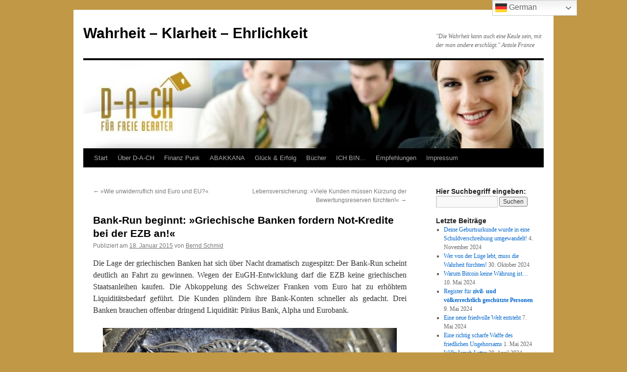

--- FILE ---
content_type: text/html; charset=UTF-8
request_url: https://freie-berater.info/archive/8402
body_size: 14183
content:
<!DOCTYPE html>
<html lang="de">
<head>
<meta charset="UTF-8" />
<title>
Bank-Run beginnt: »Griechische Banken fordern Not-Kredite bei der EZB an!« | Wahrheit &#8211; Klarheit &#8211; Ehrlichkeit	</title>
<link rel="profile" href="https://gmpg.org/xfn/11" />
<link rel="stylesheet" type="text/css" media="all" href="https://freie-berater.info/wp-content/themes/twentyten/style.css?ver=20190507" />
<link rel="pingback" href="https://freie-berater.info/xmlrpc.php">
<meta name='robots' content='max-image-preview:large' />
<link rel='dns-prefetch' href='//js.stripe.com' />
<link rel="alternate" type="application/rss+xml" title="Wahrheit - Klarheit - Ehrlichkeit &raquo; Feed" href="https://freie-berater.info/feed" />
<link rel="alternate" type="application/rss+xml" title="Wahrheit - Klarheit - Ehrlichkeit &raquo; Kommentar-Feed" href="https://freie-berater.info/comments/feed" />
<link rel="alternate" type="application/rss+xml" title="Wahrheit - Klarheit - Ehrlichkeit &raquo; Bank-Run beginnt: »Griechische Banken fordern Not-Kredite bei der EZB an!«-Kommentar-Feed" href="https://freie-berater.info/archive/8402/feed" />
<script type="text/javascript">
window._wpemojiSettings = {"baseUrl":"https:\/\/s.w.org\/images\/core\/emoji\/14.0.0\/72x72\/","ext":".png","svgUrl":"https:\/\/s.w.org\/images\/core\/emoji\/14.0.0\/svg\/","svgExt":".svg","source":{"concatemoji":"https:\/\/freie-berater.info\/wp-includes\/js\/wp-emoji-release.min.js?ver=6.1.9"}};
/*! This file is auto-generated */
!function(e,a,t){var n,r,o,i=a.createElement("canvas"),p=i.getContext&&i.getContext("2d");function s(e,t){var a=String.fromCharCode,e=(p.clearRect(0,0,i.width,i.height),p.fillText(a.apply(this,e),0,0),i.toDataURL());return p.clearRect(0,0,i.width,i.height),p.fillText(a.apply(this,t),0,0),e===i.toDataURL()}function c(e){var t=a.createElement("script");t.src=e,t.defer=t.type="text/javascript",a.getElementsByTagName("head")[0].appendChild(t)}for(o=Array("flag","emoji"),t.supports={everything:!0,everythingExceptFlag:!0},r=0;r<o.length;r++)t.supports[o[r]]=function(e){if(p&&p.fillText)switch(p.textBaseline="top",p.font="600 32px Arial",e){case"flag":return s([127987,65039,8205,9895,65039],[127987,65039,8203,9895,65039])?!1:!s([55356,56826,55356,56819],[55356,56826,8203,55356,56819])&&!s([55356,57332,56128,56423,56128,56418,56128,56421,56128,56430,56128,56423,56128,56447],[55356,57332,8203,56128,56423,8203,56128,56418,8203,56128,56421,8203,56128,56430,8203,56128,56423,8203,56128,56447]);case"emoji":return!s([129777,127995,8205,129778,127999],[129777,127995,8203,129778,127999])}return!1}(o[r]),t.supports.everything=t.supports.everything&&t.supports[o[r]],"flag"!==o[r]&&(t.supports.everythingExceptFlag=t.supports.everythingExceptFlag&&t.supports[o[r]]);t.supports.everythingExceptFlag=t.supports.everythingExceptFlag&&!t.supports.flag,t.DOMReady=!1,t.readyCallback=function(){t.DOMReady=!0},t.supports.everything||(n=function(){t.readyCallback()},a.addEventListener?(a.addEventListener("DOMContentLoaded",n,!1),e.addEventListener("load",n,!1)):(e.attachEvent("onload",n),a.attachEvent("onreadystatechange",function(){"complete"===a.readyState&&t.readyCallback()})),(e=t.source||{}).concatemoji?c(e.concatemoji):e.wpemoji&&e.twemoji&&(c(e.twemoji),c(e.wpemoji)))}(window,document,window._wpemojiSettings);
</script>
<style type="text/css">
img.wp-smiley,
img.emoji {
	display: inline !important;
	border: none !important;
	box-shadow: none !important;
	height: 1em !important;
	width: 1em !important;
	margin: 0 0.07em !important;
	vertical-align: -0.1em !important;
	background: none !important;
	padding: 0 !important;
}
</style>
	<link rel='stylesheet' id='wp-block-library-css' href='https://freie-berater.info/wp-includes/css/dist/block-library/style.min.css?ver=6.1.9' type='text/css' media='all' />
<style id='wp-block-library-theme-inline-css' type='text/css'>
.wp-block-audio figcaption{color:#555;font-size:13px;text-align:center}.is-dark-theme .wp-block-audio figcaption{color:hsla(0,0%,100%,.65)}.wp-block-audio{margin:0 0 1em}.wp-block-code{border:1px solid #ccc;border-radius:4px;font-family:Menlo,Consolas,monaco,monospace;padding:.8em 1em}.wp-block-embed figcaption{color:#555;font-size:13px;text-align:center}.is-dark-theme .wp-block-embed figcaption{color:hsla(0,0%,100%,.65)}.wp-block-embed{margin:0 0 1em}.blocks-gallery-caption{color:#555;font-size:13px;text-align:center}.is-dark-theme .blocks-gallery-caption{color:hsla(0,0%,100%,.65)}.wp-block-image figcaption{color:#555;font-size:13px;text-align:center}.is-dark-theme .wp-block-image figcaption{color:hsla(0,0%,100%,.65)}.wp-block-image{margin:0 0 1em}.wp-block-pullquote{border-top:4px solid;border-bottom:4px solid;margin-bottom:1.75em;color:currentColor}.wp-block-pullquote__citation,.wp-block-pullquote cite,.wp-block-pullquote footer{color:currentColor;text-transform:uppercase;font-size:.8125em;font-style:normal}.wp-block-quote{border-left:.25em solid;margin:0 0 1.75em;padding-left:1em}.wp-block-quote cite,.wp-block-quote footer{color:currentColor;font-size:.8125em;position:relative;font-style:normal}.wp-block-quote.has-text-align-right{border-left:none;border-right:.25em solid;padding-left:0;padding-right:1em}.wp-block-quote.has-text-align-center{border:none;padding-left:0}.wp-block-quote.is-large,.wp-block-quote.is-style-large,.wp-block-quote.is-style-plain{border:none}.wp-block-search .wp-block-search__label{font-weight:700}.wp-block-search__button{border:1px solid #ccc;padding:.375em .625em}:where(.wp-block-group.has-background){padding:1.25em 2.375em}.wp-block-separator.has-css-opacity{opacity:.4}.wp-block-separator{border:none;border-bottom:2px solid;margin-left:auto;margin-right:auto}.wp-block-separator.has-alpha-channel-opacity{opacity:1}.wp-block-separator:not(.is-style-wide):not(.is-style-dots){width:100px}.wp-block-separator.has-background:not(.is-style-dots){border-bottom:none;height:1px}.wp-block-separator.has-background:not(.is-style-wide):not(.is-style-dots){height:2px}.wp-block-table{margin:"0 0 1em 0"}.wp-block-table thead{border-bottom:3px solid}.wp-block-table tfoot{border-top:3px solid}.wp-block-table td,.wp-block-table th{word-break:normal}.wp-block-table figcaption{color:#555;font-size:13px;text-align:center}.is-dark-theme .wp-block-table figcaption{color:hsla(0,0%,100%,.65)}.wp-block-video figcaption{color:#555;font-size:13px;text-align:center}.is-dark-theme .wp-block-video figcaption{color:hsla(0,0%,100%,.65)}.wp-block-video{margin:0 0 1em}.wp-block-template-part.has-background{padding:1.25em 2.375em;margin-top:0;margin-bottom:0}
</style>
<link rel='stylesheet' id='editorskit-frontend-css' href='https://freie-berater.info/wp-content/plugins/block-options/build/style.build.css?ver=new' type='text/css' media='all' />
<link rel='stylesheet' id='classic-theme-styles-css' href='https://freie-berater.info/wp-includes/css/classic-themes.min.css?ver=1' type='text/css' media='all' />
<style id='global-styles-inline-css' type='text/css'>
body{--wp--preset--color--black: #000;--wp--preset--color--cyan-bluish-gray: #abb8c3;--wp--preset--color--white: #fff;--wp--preset--color--pale-pink: #f78da7;--wp--preset--color--vivid-red: #cf2e2e;--wp--preset--color--luminous-vivid-orange: #ff6900;--wp--preset--color--luminous-vivid-amber: #fcb900;--wp--preset--color--light-green-cyan: #7bdcb5;--wp--preset--color--vivid-green-cyan: #00d084;--wp--preset--color--pale-cyan-blue: #8ed1fc;--wp--preset--color--vivid-cyan-blue: #0693e3;--wp--preset--color--vivid-purple: #9b51e0;--wp--preset--color--blue: #0066cc;--wp--preset--color--medium-gray: #666;--wp--preset--color--light-gray: #f1f1f1;--wp--preset--gradient--vivid-cyan-blue-to-vivid-purple: linear-gradient(135deg,rgba(6,147,227,1) 0%,rgb(155,81,224) 100%);--wp--preset--gradient--light-green-cyan-to-vivid-green-cyan: linear-gradient(135deg,rgb(122,220,180) 0%,rgb(0,208,130) 100%);--wp--preset--gradient--luminous-vivid-amber-to-luminous-vivid-orange: linear-gradient(135deg,rgba(252,185,0,1) 0%,rgba(255,105,0,1) 100%);--wp--preset--gradient--luminous-vivid-orange-to-vivid-red: linear-gradient(135deg,rgba(255,105,0,1) 0%,rgb(207,46,46) 100%);--wp--preset--gradient--very-light-gray-to-cyan-bluish-gray: linear-gradient(135deg,rgb(238,238,238) 0%,rgb(169,184,195) 100%);--wp--preset--gradient--cool-to-warm-spectrum: linear-gradient(135deg,rgb(74,234,220) 0%,rgb(151,120,209) 20%,rgb(207,42,186) 40%,rgb(238,44,130) 60%,rgb(251,105,98) 80%,rgb(254,248,76) 100%);--wp--preset--gradient--blush-light-purple: linear-gradient(135deg,rgb(255,206,236) 0%,rgb(152,150,240) 100%);--wp--preset--gradient--blush-bordeaux: linear-gradient(135deg,rgb(254,205,165) 0%,rgb(254,45,45) 50%,rgb(107,0,62) 100%);--wp--preset--gradient--luminous-dusk: linear-gradient(135deg,rgb(255,203,112) 0%,rgb(199,81,192) 50%,rgb(65,88,208) 100%);--wp--preset--gradient--pale-ocean: linear-gradient(135deg,rgb(255,245,203) 0%,rgb(182,227,212) 50%,rgb(51,167,181) 100%);--wp--preset--gradient--electric-grass: linear-gradient(135deg,rgb(202,248,128) 0%,rgb(113,206,126) 100%);--wp--preset--gradient--midnight: linear-gradient(135deg,rgb(2,3,129) 0%,rgb(40,116,252) 100%);--wp--preset--duotone--dark-grayscale: url('#wp-duotone-dark-grayscale');--wp--preset--duotone--grayscale: url('#wp-duotone-grayscale');--wp--preset--duotone--purple-yellow: url('#wp-duotone-purple-yellow');--wp--preset--duotone--blue-red: url('#wp-duotone-blue-red');--wp--preset--duotone--midnight: url('#wp-duotone-midnight');--wp--preset--duotone--magenta-yellow: url('#wp-duotone-magenta-yellow');--wp--preset--duotone--purple-green: url('#wp-duotone-purple-green');--wp--preset--duotone--blue-orange: url('#wp-duotone-blue-orange');--wp--preset--font-size--small: 13px;--wp--preset--font-size--medium: 20px;--wp--preset--font-size--large: 36px;--wp--preset--font-size--x-large: 42px;--wp--preset--spacing--20: 0.44rem;--wp--preset--spacing--30: 0.67rem;--wp--preset--spacing--40: 1rem;--wp--preset--spacing--50: 1.5rem;--wp--preset--spacing--60: 2.25rem;--wp--preset--spacing--70: 3.38rem;--wp--preset--spacing--80: 5.06rem;}:where(.is-layout-flex){gap: 0.5em;}body .is-layout-flow > .alignleft{float: left;margin-inline-start: 0;margin-inline-end: 2em;}body .is-layout-flow > .alignright{float: right;margin-inline-start: 2em;margin-inline-end: 0;}body .is-layout-flow > .aligncenter{margin-left: auto !important;margin-right: auto !important;}body .is-layout-constrained > .alignleft{float: left;margin-inline-start: 0;margin-inline-end: 2em;}body .is-layout-constrained > .alignright{float: right;margin-inline-start: 2em;margin-inline-end: 0;}body .is-layout-constrained > .aligncenter{margin-left: auto !important;margin-right: auto !important;}body .is-layout-constrained > :where(:not(.alignleft):not(.alignright):not(.alignfull)){max-width: var(--wp--style--global--content-size);margin-left: auto !important;margin-right: auto !important;}body .is-layout-constrained > .alignwide{max-width: var(--wp--style--global--wide-size);}body .is-layout-flex{display: flex;}body .is-layout-flex{flex-wrap: wrap;align-items: center;}body .is-layout-flex > *{margin: 0;}:where(.wp-block-columns.is-layout-flex){gap: 2em;}.has-black-color{color: var(--wp--preset--color--black) !important;}.has-cyan-bluish-gray-color{color: var(--wp--preset--color--cyan-bluish-gray) !important;}.has-white-color{color: var(--wp--preset--color--white) !important;}.has-pale-pink-color{color: var(--wp--preset--color--pale-pink) !important;}.has-vivid-red-color{color: var(--wp--preset--color--vivid-red) !important;}.has-luminous-vivid-orange-color{color: var(--wp--preset--color--luminous-vivid-orange) !important;}.has-luminous-vivid-amber-color{color: var(--wp--preset--color--luminous-vivid-amber) !important;}.has-light-green-cyan-color{color: var(--wp--preset--color--light-green-cyan) !important;}.has-vivid-green-cyan-color{color: var(--wp--preset--color--vivid-green-cyan) !important;}.has-pale-cyan-blue-color{color: var(--wp--preset--color--pale-cyan-blue) !important;}.has-vivid-cyan-blue-color{color: var(--wp--preset--color--vivid-cyan-blue) !important;}.has-vivid-purple-color{color: var(--wp--preset--color--vivid-purple) !important;}.has-black-background-color{background-color: var(--wp--preset--color--black) !important;}.has-cyan-bluish-gray-background-color{background-color: var(--wp--preset--color--cyan-bluish-gray) !important;}.has-white-background-color{background-color: var(--wp--preset--color--white) !important;}.has-pale-pink-background-color{background-color: var(--wp--preset--color--pale-pink) !important;}.has-vivid-red-background-color{background-color: var(--wp--preset--color--vivid-red) !important;}.has-luminous-vivid-orange-background-color{background-color: var(--wp--preset--color--luminous-vivid-orange) !important;}.has-luminous-vivid-amber-background-color{background-color: var(--wp--preset--color--luminous-vivid-amber) !important;}.has-light-green-cyan-background-color{background-color: var(--wp--preset--color--light-green-cyan) !important;}.has-vivid-green-cyan-background-color{background-color: var(--wp--preset--color--vivid-green-cyan) !important;}.has-pale-cyan-blue-background-color{background-color: var(--wp--preset--color--pale-cyan-blue) !important;}.has-vivid-cyan-blue-background-color{background-color: var(--wp--preset--color--vivid-cyan-blue) !important;}.has-vivid-purple-background-color{background-color: var(--wp--preset--color--vivid-purple) !important;}.has-black-border-color{border-color: var(--wp--preset--color--black) !important;}.has-cyan-bluish-gray-border-color{border-color: var(--wp--preset--color--cyan-bluish-gray) !important;}.has-white-border-color{border-color: var(--wp--preset--color--white) !important;}.has-pale-pink-border-color{border-color: var(--wp--preset--color--pale-pink) !important;}.has-vivid-red-border-color{border-color: var(--wp--preset--color--vivid-red) !important;}.has-luminous-vivid-orange-border-color{border-color: var(--wp--preset--color--luminous-vivid-orange) !important;}.has-luminous-vivid-amber-border-color{border-color: var(--wp--preset--color--luminous-vivid-amber) !important;}.has-light-green-cyan-border-color{border-color: var(--wp--preset--color--light-green-cyan) !important;}.has-vivid-green-cyan-border-color{border-color: var(--wp--preset--color--vivid-green-cyan) !important;}.has-pale-cyan-blue-border-color{border-color: var(--wp--preset--color--pale-cyan-blue) !important;}.has-vivid-cyan-blue-border-color{border-color: var(--wp--preset--color--vivid-cyan-blue) !important;}.has-vivid-purple-border-color{border-color: var(--wp--preset--color--vivid-purple) !important;}.has-vivid-cyan-blue-to-vivid-purple-gradient-background{background: var(--wp--preset--gradient--vivid-cyan-blue-to-vivid-purple) !important;}.has-light-green-cyan-to-vivid-green-cyan-gradient-background{background: var(--wp--preset--gradient--light-green-cyan-to-vivid-green-cyan) !important;}.has-luminous-vivid-amber-to-luminous-vivid-orange-gradient-background{background: var(--wp--preset--gradient--luminous-vivid-amber-to-luminous-vivid-orange) !important;}.has-luminous-vivid-orange-to-vivid-red-gradient-background{background: var(--wp--preset--gradient--luminous-vivid-orange-to-vivid-red) !important;}.has-very-light-gray-to-cyan-bluish-gray-gradient-background{background: var(--wp--preset--gradient--very-light-gray-to-cyan-bluish-gray) !important;}.has-cool-to-warm-spectrum-gradient-background{background: var(--wp--preset--gradient--cool-to-warm-spectrum) !important;}.has-blush-light-purple-gradient-background{background: var(--wp--preset--gradient--blush-light-purple) !important;}.has-blush-bordeaux-gradient-background{background: var(--wp--preset--gradient--blush-bordeaux) !important;}.has-luminous-dusk-gradient-background{background: var(--wp--preset--gradient--luminous-dusk) !important;}.has-pale-ocean-gradient-background{background: var(--wp--preset--gradient--pale-ocean) !important;}.has-electric-grass-gradient-background{background: var(--wp--preset--gradient--electric-grass) !important;}.has-midnight-gradient-background{background: var(--wp--preset--gradient--midnight) !important;}.has-small-font-size{font-size: var(--wp--preset--font-size--small) !important;}.has-medium-font-size{font-size: var(--wp--preset--font-size--medium) !important;}.has-large-font-size{font-size: var(--wp--preset--font-size--large) !important;}.has-x-large-font-size{font-size: var(--wp--preset--font-size--x-large) !important;}
.wp-block-navigation a:where(:not(.wp-element-button)){color: inherit;}
:where(.wp-block-columns.is-layout-flex){gap: 2em;}
.wp-block-pullquote{font-size: 1.5em;line-height: 1.6;}
</style>
<link rel='stylesheet' id='wpedon-css' href='https://freie-berater.info/wp-content/plugins/easy-paypal-donation/assets/css/wpedon.css?ver=1.5.3' type='text/css' media='all' />
<link rel='stylesheet' id='twentyten-block-style-css' href='https://freie-berater.info/wp-content/themes/twentyten/blocks.css?ver=20181218' type='text/css' media='all' />
<script type='text/javascript' src='https://freie-berater.info/wp-includes/js/jquery/jquery.min.js?ver=3.6.1' id='jquery-core-js'></script>
<script type='text/javascript' src='https://freie-berater.info/wp-includes/js/jquery/jquery-migrate.min.js?ver=3.3.2' id='jquery-migrate-js'></script>
<link rel="https://api.w.org/" href="https://freie-berater.info/wp-json/" /><link rel="alternate" type="application/json" href="https://freie-berater.info/wp-json/wp/v2/posts/8402" /><link rel="EditURI" type="application/rsd+xml" title="RSD" href="https://freie-berater.info/xmlrpc.php?rsd" />
<link rel="wlwmanifest" type="application/wlwmanifest+xml" href="https://freie-berater.info/wp-includes/wlwmanifest.xml" />
<meta name="generator" content="WordPress 6.1.9" />
<link rel="canonical" href="https://freie-berater.info/archive/8402" />
<link rel='shortlink' href='https://freie-berater.info/?p=8402' />
<link rel="alternate" type="application/json+oembed" href="https://freie-berater.info/wp-json/oembed/1.0/embed?url=https%3A%2F%2Ffreie-berater.info%2Farchive%2F8402" />
<link rel="alternate" type="text/xml+oembed" href="https://freie-berater.info/wp-json/oembed/1.0/embed?url=https%3A%2F%2Ffreie-berater.info%2Farchive%2F8402&#038;format=xml" />
<style type="text/css" id="custom-background-css">
body.custom-background { background-color: #c19845; }
</style>
	<link rel="icon" href="https://freie-berater.info/wp-content/uploads/2014/02/cropped-head-32x32.jpg" sizes="32x32" />
<link rel="icon" href="https://freie-berater.info/wp-content/uploads/2014/02/cropped-head-192x192.jpg" sizes="192x192" />
<link rel="apple-touch-icon" href="https://freie-berater.info/wp-content/uploads/2014/02/cropped-head-180x180.jpg" />
<meta name="msapplication-TileImage" content="https://freie-berater.info/wp-content/uploads/2014/02/cropped-head-270x270.jpg" />
</head>

<body class="post-template-default single single-post postid-8402 single-format-standard custom-background metaslider-plugin">
<svg xmlns="http://www.w3.org/2000/svg" viewBox="0 0 0 0" width="0" height="0" focusable="false" role="none" style="visibility: hidden; position: absolute; left: -9999px; overflow: hidden;" ><defs><filter id="wp-duotone-dark-grayscale"><feColorMatrix color-interpolation-filters="sRGB" type="matrix" values=" .299 .587 .114 0 0 .299 .587 .114 0 0 .299 .587 .114 0 0 .299 .587 .114 0 0 " /><feComponentTransfer color-interpolation-filters="sRGB" ><feFuncR type="table" tableValues="0 0.49803921568627" /><feFuncG type="table" tableValues="0 0.49803921568627" /><feFuncB type="table" tableValues="0 0.49803921568627" /><feFuncA type="table" tableValues="1 1" /></feComponentTransfer><feComposite in2="SourceGraphic" operator="in" /></filter></defs></svg><svg xmlns="http://www.w3.org/2000/svg" viewBox="0 0 0 0" width="0" height="0" focusable="false" role="none" style="visibility: hidden; position: absolute; left: -9999px; overflow: hidden;" ><defs><filter id="wp-duotone-grayscale"><feColorMatrix color-interpolation-filters="sRGB" type="matrix" values=" .299 .587 .114 0 0 .299 .587 .114 0 0 .299 .587 .114 0 0 .299 .587 .114 0 0 " /><feComponentTransfer color-interpolation-filters="sRGB" ><feFuncR type="table" tableValues="0 1" /><feFuncG type="table" tableValues="0 1" /><feFuncB type="table" tableValues="0 1" /><feFuncA type="table" tableValues="1 1" /></feComponentTransfer><feComposite in2="SourceGraphic" operator="in" /></filter></defs></svg><svg xmlns="http://www.w3.org/2000/svg" viewBox="0 0 0 0" width="0" height="0" focusable="false" role="none" style="visibility: hidden; position: absolute; left: -9999px; overflow: hidden;" ><defs><filter id="wp-duotone-purple-yellow"><feColorMatrix color-interpolation-filters="sRGB" type="matrix" values=" .299 .587 .114 0 0 .299 .587 .114 0 0 .299 .587 .114 0 0 .299 .587 .114 0 0 " /><feComponentTransfer color-interpolation-filters="sRGB" ><feFuncR type="table" tableValues="0.54901960784314 0.98823529411765" /><feFuncG type="table" tableValues="0 1" /><feFuncB type="table" tableValues="0.71764705882353 0.25490196078431" /><feFuncA type="table" tableValues="1 1" /></feComponentTransfer><feComposite in2="SourceGraphic" operator="in" /></filter></defs></svg><svg xmlns="http://www.w3.org/2000/svg" viewBox="0 0 0 0" width="0" height="0" focusable="false" role="none" style="visibility: hidden; position: absolute; left: -9999px; overflow: hidden;" ><defs><filter id="wp-duotone-blue-red"><feColorMatrix color-interpolation-filters="sRGB" type="matrix" values=" .299 .587 .114 0 0 .299 .587 .114 0 0 .299 .587 .114 0 0 .299 .587 .114 0 0 " /><feComponentTransfer color-interpolation-filters="sRGB" ><feFuncR type="table" tableValues="0 1" /><feFuncG type="table" tableValues="0 0.27843137254902" /><feFuncB type="table" tableValues="0.5921568627451 0.27843137254902" /><feFuncA type="table" tableValues="1 1" /></feComponentTransfer><feComposite in2="SourceGraphic" operator="in" /></filter></defs></svg><svg xmlns="http://www.w3.org/2000/svg" viewBox="0 0 0 0" width="0" height="0" focusable="false" role="none" style="visibility: hidden; position: absolute; left: -9999px; overflow: hidden;" ><defs><filter id="wp-duotone-midnight"><feColorMatrix color-interpolation-filters="sRGB" type="matrix" values=" .299 .587 .114 0 0 .299 .587 .114 0 0 .299 .587 .114 0 0 .299 .587 .114 0 0 " /><feComponentTransfer color-interpolation-filters="sRGB" ><feFuncR type="table" tableValues="0 0" /><feFuncG type="table" tableValues="0 0.64705882352941" /><feFuncB type="table" tableValues="0 1" /><feFuncA type="table" tableValues="1 1" /></feComponentTransfer><feComposite in2="SourceGraphic" operator="in" /></filter></defs></svg><svg xmlns="http://www.w3.org/2000/svg" viewBox="0 0 0 0" width="0" height="0" focusable="false" role="none" style="visibility: hidden; position: absolute; left: -9999px; overflow: hidden;" ><defs><filter id="wp-duotone-magenta-yellow"><feColorMatrix color-interpolation-filters="sRGB" type="matrix" values=" .299 .587 .114 0 0 .299 .587 .114 0 0 .299 .587 .114 0 0 .299 .587 .114 0 0 " /><feComponentTransfer color-interpolation-filters="sRGB" ><feFuncR type="table" tableValues="0.78039215686275 1" /><feFuncG type="table" tableValues="0 0.94901960784314" /><feFuncB type="table" tableValues="0.35294117647059 0.47058823529412" /><feFuncA type="table" tableValues="1 1" /></feComponentTransfer><feComposite in2="SourceGraphic" operator="in" /></filter></defs></svg><svg xmlns="http://www.w3.org/2000/svg" viewBox="0 0 0 0" width="0" height="0" focusable="false" role="none" style="visibility: hidden; position: absolute; left: -9999px; overflow: hidden;" ><defs><filter id="wp-duotone-purple-green"><feColorMatrix color-interpolation-filters="sRGB" type="matrix" values=" .299 .587 .114 0 0 .299 .587 .114 0 0 .299 .587 .114 0 0 .299 .587 .114 0 0 " /><feComponentTransfer color-interpolation-filters="sRGB" ><feFuncR type="table" tableValues="0.65098039215686 0.40392156862745" /><feFuncG type="table" tableValues="0 1" /><feFuncB type="table" tableValues="0.44705882352941 0.4" /><feFuncA type="table" tableValues="1 1" /></feComponentTransfer><feComposite in2="SourceGraphic" operator="in" /></filter></defs></svg><svg xmlns="http://www.w3.org/2000/svg" viewBox="0 0 0 0" width="0" height="0" focusable="false" role="none" style="visibility: hidden; position: absolute; left: -9999px; overflow: hidden;" ><defs><filter id="wp-duotone-blue-orange"><feColorMatrix color-interpolation-filters="sRGB" type="matrix" values=" .299 .587 .114 0 0 .299 .587 .114 0 0 .299 .587 .114 0 0 .299 .587 .114 0 0 " /><feComponentTransfer color-interpolation-filters="sRGB" ><feFuncR type="table" tableValues="0.098039215686275 1" /><feFuncG type="table" tableValues="0 0.66274509803922" /><feFuncB type="table" tableValues="0.84705882352941 0.41960784313725" /><feFuncA type="table" tableValues="1 1" /></feComponentTransfer><feComposite in2="SourceGraphic" operator="in" /></filter></defs></svg><div id="wrapper" class="hfeed">
	<div id="header">
		<div id="masthead">
			<div id="branding" role="banner">
								<div id="site-title">
					<span>
						<a href="https://freie-berater.info/" title="Wahrheit &#8211; Klarheit &#8211; Ehrlichkeit" rel="home">Wahrheit &#8211; Klarheit &#8211; Ehrlichkeit</a>
					</span>
				</div>
				<div id="site-description">&quot;Die Wahrheit kann auch eine Keule sein, mit der man andere erschlägt.&quot; Antole France</div>

									<img src="https://freie-berater.info/wp-content/uploads/2013/01/cropped-toppic1.jpg" width="940" height="180" alt="" />
								</div><!-- #branding -->

			<div id="access" role="navigation">
								<div class="skip-link screen-reader-text"><a href="#content" title="Zum Inhalt springen">Zum Inhalt springen</a></div>
				<div class="menu-header"><ul id="menu-kategorien" class="menu"><li id="menu-item-362" class="menu-item menu-item-type-post_type menu-item-object-page menu-item-home menu-item-362"><a href="https://freie-berater.info/">Start</a></li>
<li id="menu-item-2953" class="menu-item menu-item-type-post_type menu-item-object-page menu-item-2953"><a href="https://freie-berater.info/dach">Über D-A-CH</a></li>
<li id="menu-item-11583" class="menu-item menu-item-type-post_type menu-item-object-page menu-item-11583"><a href="https://freie-berater.info/finanz-punk">Finanz Punk</a></li>
<li id="menu-item-3721" class="menu-item menu-item-type-post_type menu-item-object-page menu-item-has-children menu-item-3721"><a href="https://freie-berater.info/abakkana">ABAKKANA</a>
<ul class="sub-menu">
	<li id="menu-item-12244" class="menu-item menu-item-type-post_type menu-item-object-page menu-item-12244"><a href="https://freie-berater.info/das-abakkana-prinzip">»Das ABAKKANA-Prinzip«</a></li>
	<li id="menu-item-10488" class="menu-item menu-item-type-post_type menu-item-object-page menu-item-10488"><a href="https://freie-berater.info/abakkana-bara">»ABAKKANA – BARA«</a></li>
	<li id="menu-item-3810" class="menu-item menu-item-type-post_type menu-item-object-page menu-item-3810"><a href="https://freie-berater.info/abakkana-buch">»Abakkana – Das Buch«</a></li>
	<li id="menu-item-5950" class="menu-item menu-item-type-post_type menu-item-object-page menu-item-5950"><a href="https://freie-berater.info/abakkana/abakkana-einweihung">»Abakkana – Einweihung«</a></li>
	<li id="menu-item-5959" class="menu-item menu-item-type-post_type menu-item-object-page menu-item-5959"><a href="https://freie-berater.info/abakkana/abakkana-gebote">»Abakkana – Gebote«</a></li>
	<li id="menu-item-6510" class="menu-item menu-item-type-post_type menu-item-object-page menu-item-6510"><a href="https://freie-berater.info/abakkana-glueckskind">»Abakkana – Glückskind«</a></li>
	<li id="menu-item-3825" class="menu-item menu-item-type-post_type menu-item-object-page menu-item-3825"><a href="https://freie-berater.info/abakkana-musik">»Abakkana – Musik«</a></li>
	<li id="menu-item-3774" class="menu-item menu-item-type-post_type menu-item-object-page menu-item-3774"><a href="https://freie-berater.info/abakkana/videos">»Abakkana – Videos«</a></li>
	<li id="menu-item-9499" class="menu-item menu-item-type-post_type menu-item-object-page menu-item-9499"><a href="https://freie-berater.info/abakkana/abakkana-zeme-prani">»Abakkana – Země přání«</a></li>
</ul>
</li>
<li id="menu-item-2964" class="menu-item menu-item-type-post_type menu-item-object-page menu-item-has-children menu-item-2964"><a href="https://freie-berater.info/glueck-erfolg-kompakt">Glück &#038; Erfolg</a>
<ul class="sub-menu">
	<li id="menu-item-8139" class="menu-item menu-item-type-post_type menu-item-object-page menu-item-has-children menu-item-8139"><a href="https://freie-berater.info/10-gluecks-schluessel">»Die 10 Glücks-Schlüssel«</a>
	<ul class="sub-menu">
		<li id="menu-item-8146" class="menu-item menu-item-type-post_type menu-item-object-page menu-item-8146"><a href="https://freie-berater.info/schluessel-1-sei-aktiv">Schlüssel 1: »Sei aktiv!«</a></li>
		<li id="menu-item-8158" class="menu-item menu-item-type-post_type menu-item-object-page menu-item-8158"><a href="https://freie-berater.info/schluessel-2-lebe-bewusst">Schlüssel 2: »Lebe bewusst!«</a></li>
		<li id="menu-item-8168" class="menu-item menu-item-type-post_type menu-item-object-page menu-item-8168"><a href="https://freie-berater.info/schluessel-3-setze-dir-ziele">Schlüssel 3: »Setze Dir Ziele!«</a></li>
		<li id="menu-item-8191" class="menu-item menu-item-type-post_type menu-item-object-page menu-item-8191"><a href="https://freie-berater.info/schluessel-4-halte-durch">Schlüssel 4: »Halte durch!«</a></li>
		<li id="menu-item-8218" class="menu-item menu-item-type-post_type menu-item-object-page menu-item-8218"><a href="https://freie-berater.info/schluessel-5-bilde-dich-weiter">Schlüssel 5: »Bilde Dich weiter!«</a></li>
		<li id="menu-item-8221" class="menu-item menu-item-type-post_type menu-item-object-page menu-item-8221"><a href="https://freie-berater.info/schluessel-6-bleib-hartnaeckig">Schlüssel 6: »Bleib hartnäckig!«</a></li>
		<li id="menu-item-8274" class="menu-item menu-item-type-post_type menu-item-object-page menu-item-8274"><a href="https://freie-berater.info/schluessel-7-schiebe-nichts-auf">Schlüssel 7: »Schiebe nichts auf!«</a></li>
		<li id="menu-item-8278" class="menu-item menu-item-type-post_type menu-item-object-page menu-item-8278"><a href="https://freie-berater.info/schluessel-8-das-harry-prinzip">Schlüssel 8: »Das Harry-Prinzip!«</a></li>
		<li id="menu-item-8281" class="menu-item menu-item-type-post_type menu-item-object-page menu-item-8281"><a href="https://freie-berater.info/schluessel-9-sei-stets-optimistisch">Schlüssel 9: »Sei stets optimistisch!«</a></li>
		<li id="menu-item-8284" class="menu-item menu-item-type-post_type menu-item-object-page menu-item-8284"><a href="https://freie-berater.info/schluessel-10-lachen-ist-gesund">Schlüssel 10: »Lachen ist gesund!«</a></li>
	</ul>
</li>
	<li id="menu-item-8292" class="menu-item menu-item-type-post_type menu-item-object-page menu-item-has-children menu-item-8292"><a href="https://freie-berater.info/die-heiligen-gesetze">»Die Heiligen Gesetze!«</a>
	<ul class="sub-menu">
		<li id="menu-item-8298" class="menu-item menu-item-type-post_type menu-item-object-page menu-item-8298"><a href="https://freie-berater.info/das-heilige-gesetz-der-macht">»Das Heilige Gesetz der Macht!«</a></li>
		<li id="menu-item-8301" class="menu-item menu-item-type-post_type menu-item-object-page menu-item-8301"><a href="https://freie-berater.info/das-heilige-gesetz-des-mitgefuehls">»Das Heilige Gesetz des Mitgefühls!«</a></li>
		<li id="menu-item-8304" class="menu-item menu-item-type-post_type menu-item-object-page menu-item-8304"><a href="https://freie-berater.info/das-heilige-gesetz-der-schoenheit">»Das Heilige Gesetz der Schönheit!«</a></li>
	</ul>
</li>
	<li id="menu-item-14955" class="menu-item menu-item-type-post_type menu-item-object-page menu-item-14955"><a href="https://freie-berater.info/kompakt">Kompakt</a></li>
	<li id="menu-item-9557" class="menu-item menu-item-type-post_type menu-item-object-page menu-item-has-children menu-item-9557"><a href="https://freie-berater.info/reichtum-oder-armut">»Reichtum oder Armut?«</a>
	<ul class="sub-menu">
		<li id="menu-item-9570" class="menu-item menu-item-type-post_type menu-item-object-page menu-item-9570"><a href="https://freie-berater.info/die-maximierung-deines-potentials">»Die Maximierung Deines Potentials«</a></li>
	</ul>
</li>
	<li id="menu-item-9772" class="menu-item menu-item-type-post_type menu-item-object-page menu-item-has-children menu-item-9772"><a href="https://freie-berater.info/die-prinzipien-des-buddhismus">»Die Prinzipien des Buddhismus«</a>
	<ul class="sub-menu">
		<li id="menu-item-9944" class="menu-item menu-item-type-post_type menu-item-object-page menu-item-9944"><a href="https://freie-berater.info/aufmerksamkeit">»Aufmerksamkeit«</a></li>
		<li id="menu-item-9855" class="menu-item menu-item-type-post_type menu-item-object-page menu-item-9855"><a href="https://freie-berater.info/der-achtfache-pfad">»Der achtfache Pfad«</a></li>
		<li id="menu-item-9836" class="menu-item menu-item-type-post_type menu-item-object-page menu-item-9836"><a href="https://freie-berater.info/die-4-edlen-wahrheiten">»Die 4 edlen Wahrheiten«</a></li>
		<li id="menu-item-9833" class="menu-item menu-item-type-post_type menu-item-object-page menu-item-9833"><a href="https://freie-berater.info/dharma">»Dharma«</a></li>
		<li id="menu-item-10016" class="menu-item menu-item-type-post_type menu-item-object-page menu-item-10016"><a href="https://freie-berater.info/einstellung">»Einstellung«</a></li>
		<li id="menu-item-9802" class="menu-item menu-item-type-post_type menu-item-object-page menu-item-9802"><a href="https://freie-berater.info/erwachen-aus-dem-traum-des-lebens">»Erwachen aus dem Traum des Lebens«</a></li>
		<li id="menu-item-9921" class="menu-item menu-item-type-post_type menu-item-object-page menu-item-9921"><a href="https://freie-berater.info/freiheit">»Freiheit«</a></li>
		<li id="menu-item-9930" class="menu-item menu-item-type-post_type menu-item-object-page menu-item-9930"><a href="https://freie-berater.info/liebe">»Liebe«</a></li>
		<li id="menu-item-9830" class="menu-item menu-item-type-post_type menu-item-object-page menu-item-9830"><a href="https://freie-berater.info/nirwana">»Nirwana«</a></li>
		<li id="menu-item-9782" class="menu-item menu-item-type-post_type menu-item-object-page menu-item-9782"><a href="https://freie-berater.info/ursache-und-wirkung">»Ursache und Wirkung«</a></li>
		<li id="menu-item-10652" class="menu-item menu-item-type-post_type menu-item-object-page menu-item-10652"><a href="https://freie-berater.info/wege-zum-inneren-frieden">»Wege zum inneren Frieden«</a></li>
	</ul>
</li>
	<li id="menu-item-358" class="menu-item menu-item-type-post_type menu-item-object-page menu-item-358"><a href="https://freie-berater.info/verantwortung-fur-sein-eigenes-handeln">»Verantwortung«</a></li>
	<li id="menu-item-361" class="menu-item menu-item-type-post_type menu-item-object-page menu-item-361"><a href="https://freie-berater.info/positives-fur-jeden-tag">»Nutze den Tag«</a></li>
	<li id="menu-item-2966" class="menu-item menu-item-type-post_type menu-item-object-page menu-item-2966"><a href="https://freie-berater.info/der-mensch-allein-ist-das-was-zahlt">»Der Mensch allein ist das, was zählt!«</a></li>
	<li id="menu-item-2967" class="menu-item menu-item-type-post_type menu-item-object-page menu-item-2967"><a href="https://freie-berater.info/papier-bleibt-papier">»Papier bleibt Papier«</a></li>
</ul>
</li>
<li id="menu-item-15523" class="menu-item menu-item-type-post_type menu-item-object-page menu-item-has-children menu-item-15523"><a href="https://freie-berater.info/buecher">Bücher</a>
<ul class="sub-menu">
	<li id="menu-item-15528" class="menu-item menu-item-type-post_type menu-item-object-page menu-item-15528"><a href="https://freie-berater.info/hasen-strategie-band1">Hasen-Strategie – Band 1</a></li>
	<li id="menu-item-16040" class="menu-item menu-item-type-post_type menu-item-object-page menu-item-16040"><a href="https://freie-berater.info/buecher-2017">Bücher 2017</a></li>
	<li id="menu-item-7500" class="menu-item menu-item-type-post_type menu-item-object-page menu-item-7500"><a href="https://freie-berater.info/ebooks">e-Books</a></li>
</ul>
</li>
<li id="menu-item-17305" class="menu-item menu-item-type-post_type menu-item-object-page menu-item-has-children menu-item-17305"><a href="https://freie-berater.info/ich-bin">ICH BIN…</a>
<ul class="sub-menu">
	<li id="menu-item-17488" class="menu-item menu-item-type-post_type menu-item-object-page menu-item-17488"><a href="https://freie-berater.info/ich-bin-logo">Ich bin LOGO</a></li>
	<li id="menu-item-17352" class="menu-item menu-item-type-post_type menu-item-object-page menu-item-17352"><a href="https://freie-berater.info/ich-bin-frei-in-meinem-herzen">Ich bin frei im meinem Herzen</a></li>
	<li id="menu-item-17376" class="menu-item menu-item-type-post_type menu-item-object-page menu-item-17376"><a href="https://freie-berater.info/ich-bin-ein-luegner">Ich bin ein Lügner</a></li>
	<li id="menu-item-17392" class="menu-item menu-item-type-post_type menu-item-object-page menu-item-17392"><a href="https://freie-berater.info/ich-bin-verwundert">Ich bin verwundert…</a></li>
	<li id="menu-item-17404" class="menu-item menu-item-type-post_type menu-item-object-page menu-item-17404"><a href="https://freie-berater.info/ich-bin-doppik">Ich bin Doppik</a></li>
	<li id="menu-item-17411" class="menu-item menu-item-type-post_type menu-item-object-page menu-item-17411"><a href="https://freie-berater.info/ich-bin-pre-pay">Ich bin Pre-Pay?</a></li>
	<li id="menu-item-17322" class="menu-item menu-item-type-post_type menu-item-object-page menu-item-17322"><a href="https://freie-berater.info/ich-bin-bafin">Ich bin BaFin</a></li>
</ul>
</li>
<li id="menu-item-18609" class="menu-item menu-item-type-post_type menu-item-object-page menu-item-18609"><a href="https://freie-berater.info/empfehlungen">Empfehlungen</a></li>
<li id="menu-item-2913" class="menu-item menu-item-type-post_type menu-item-object-page menu-item-2913"><a href="https://freie-berater.info/impressum">Impressum</a></li>
</ul></div>			</div><!-- #access -->
		</div><!-- #masthead -->
	</div><!-- #header -->

	<div id="main">

		<div id="container">
			<div id="content" role="main">

			

				<div id="nav-above" class="navigation">
					<div class="nav-previous"><a href="https://freie-berater.info/archive/8239" rel="prev"><span class="meta-nav">&larr;</span> »Wie unwiderruflich sind Euro und EU?«</a></div>
					<div class="nav-next"><a href="https://freie-berater.info/archive/8407" rel="next">Lebensversicherung: »Viele Kunden müssen Kürzung der Bewertungsreserven fürchten!« <span class="meta-nav">&rarr;</span></a></div>
				</div><!-- #nav-above -->

				<div id="post-8402" class="post-8402 post type-post status-publish format-standard hentry category-euro_news category-finanz_news">
					<h1 class="entry-title">Bank-Run beginnt: »Griechische Banken fordern Not-Kredite bei der EZB an!«</h1>

					<div class="entry-meta">
						<span class="meta-prep meta-prep-author">Publiziert am</span> <a href="https://freie-berater.info/archive/8402" title="12:25" rel="bookmark"><span class="entry-date">18. Januar 2015</span></a> <span class="meta-sep">von</span> <span class="author vcard"><a class="url fn n" href="https://freie-berater.info/archive/author/admin" title="Alle Beiträge von Bernd Schmid anzeigen">Bernd Schmid</a></span>					</div><!-- .entry-meta -->

					<div class="entry-content">
						<p style="text-align: justify;">Die Lage der griechischen Banken hat sich über Nacht dramatisch zugespitzt: Der Bank-Run scheint deutlich an Fahrt zu gewinnen. Wegen der EuGH-Entwicklung darf die EZB keine griechischen Staatsanleihen kaufen. Die Abkoppelung des Schweizer Franken vom Euro hat zu erhöhtem Liquiditätsbedarf geführt. Die Kunden plündern ihre Bank-Konten schneller als gedacht. Drei Banken brauchen offenbar dringend Liquidität: Piräus Bank, Alpha und Eurobank.</p>
<p style="text-align: justify;"><a title="Foto-Quelle: Deutsche Wirtschafts Nachrichten" href="http://deutsche-wirtschafts-nachrichten.de/2015/01/15/bank-run-beginnt-griechische-banken-fordern-not-kredite-bei-der-ezb-an/" target="_blank"><img decoding="async" class="aligncenter size-full wp-image-8404" src="http://freie-berater.info/blog/wp-content/uploads/2015/01/Euro-Griechenland-18012015.jpg" alt="Euro-Griechenland-18012015" width="600" height="399" srcset="https://freie-berater.info/wp-content/uploads/2015/01/Euro-Griechenland-18012015.jpg 600w, https://freie-berater.info/wp-content/uploads/2015/01/Euro-Griechenland-18012015-300x200.jpg 300w" sizes="(max-width: 600px) 100vw, 600px" /></a><strong>Drei systemrelevante Banken aus Griechenland haben bei der EZB Notkredite angefordert.</strong> Die Banken hätten entsprechende Anträge zur Emergency Liquidity Assistance (ELA) gestellt. Wie die Zeitung Kathimerini berichtet, hätten die Banken akute Liquiditätsprobleme, weil die Kunden offenbar im großen Stil die Konten leerräumen. Dieser Trend, der bereits im Dezember festgestellt worden war, hat sich im Januar demnach beschleunigt. Zu Jahrebeginn hatte die griechische Regierung noch versucht zu beschwichtigen und gesagt, man habe alle gesetzlichen Voraussetzungen geschaffen, um Banken-Crashs zu verhindern. Doch nun schreibt Kathimerini, dass die Kontenabhebungen im Dezember sehr ungewöhnlich seien, weil in diesem Monat normalerweise mehr Geld auf die Konten fließt als abgezogen wird.</p>
<p style="text-align: justify;"><strong>Einer der Gründe ist die Fälligkeit von T-Bills, die von ausländischen Gläubigern gehalten werden.</strong> Die Gläubiger haben bereits angekündigt, keine Umschuldung vornehmen zu wollen, weshalb griechische Banken dem Staat diese besondere Form von Staatsanleihen abkaufen müssen. Es geht um etwa drei Milliarden Euro.</p>
<p style="text-align: justify;"><strong>Die Lage der Banken hat sich durch den Vortrag des Generalanwalts vor dem EuGH dramatisch verschärft:</strong> Denn der EuGH, der prinzipiell dem Ankauf von Staatsanleihen durch die EZB wohlwollend gegenübersteht, hat die Griechen mit einer zentralen Einschränkung unter Druck gesetzt: Die EZB dürfe keine Staatsanleihen von Staaten erwerben, in denen die EZB als Mitglied der Troika die Staatsfinanzen direkt kontrolliert. Das ist in Griechenland der Fall. Das Land hat es trotz heftiger Bemühungen nicht geschafft, aus dem Troika-Kreditprogramm auszusteigen. Damit fällt die EZB als Retter der griechischen Banken aus.</p>
<p style="text-align: justify;">Außerdem schafft die <strong>Entscheidung der SNB, den Franken vom Euro abzukoppeln, ein neues Problem für die griechischen Banken</strong>: Plötzlich gibt es eine Liquiditätslücke von bis zu 2 Milliarden Euro, die den Banken fehlen.</p>
<p style="text-align: justify;">Die EZB will kommende Woche über die Anträge entscheiden. Solche ELA-Kredite hatte die EZB schon den taumelnden Banken in Zypern gewährt und sich damit faktisch der Beihilfe zur Insolvenzverschleppung schuldig gemacht.</p>
<p style="text-align: justify;"><strong>Trotz der schlechten Erfahrungen mit Zypern und Griechenland gibt es bis heute keine Regeln für eine geordnete staatliche Insolvenz in der Euro-Zone.</strong> Der ehemalige EU-Kommissar Olli Rehn hat vorgeschlagen, die EU möge ihre Kredite an Griechenland verlängern. Die EU hofft, dass Antonis Samaras die Wahl wieder gewinnt, um mit ihm einen Deal auszuhandeln. Doch danach sieht es im Moment nicht aus: Die Linkspartei Syriza liegt unverändert an der Spitze. Deren Chef Alexis Tsipras hatte bereits vor einer Woche die drohende Gefahr gewittert und die EZB aufgefordert, griechische Staatsanleihen zu kaufen. Doch diese Möglichkeit ist der EZB nach der Entwicklung vor dem EuGH definitiv verwehrt.</p>
<h6 style="text-align: left;">Quelle: <a title="Foto-Quelle: Deutsche Wirtschafts Nachrichten" href="http://deutsche-wirtschafts-nachrichten.de/2015/01/15/bank-run-beginnt-griechische-banken-fordern-not-kredite-bei-der-ezb-an/" target="_blank">Deutsche Wirtschafts Nachrichten</a></h6>
											</div><!-- .entry-content -->

		
						<div class="entry-utility">
							Dieser Beitrag wurde unter <a href="https://freie-berater.info/archive/category/euro_news" rel="category tag">EURO News</a>, <a href="https://freie-berater.info/archive/category/finanz_news" rel="category tag">FINANZ News</a> veröffentlicht. Setze ein Lesezeichen auf den <a href="https://freie-berater.info/archive/8402" title="Permalink zu Bank-Run beginnt: »Griechische Banken fordern Not-Kredite bei der EZB an!«" rel="bookmark">Permalink</a>.													</div><!-- .entry-utility -->
					</div><!-- #post-8402 -->

					<div id="nav-below" class="navigation">
						<div class="nav-previous"><a href="https://freie-berater.info/archive/8239" rel="prev"><span class="meta-nav">&larr;</span> »Wie unwiderruflich sind Euro und EU?«</a></div>
						<div class="nav-next"><a href="https://freie-berater.info/archive/8407" rel="next">Lebensversicherung: »Viele Kunden müssen Kürzung der Bewertungsreserven fürchten!« <span class="meta-nav">&rarr;</span></a></div>
					</div><!-- #nav-below -->

					
			<div id="comments">



	<div id="respond" class="comment-respond">
		<h3 id="reply-title" class="comment-reply-title">Schreibe einen Kommentar <small><a rel="nofollow" id="cancel-comment-reply-link" href="/archive/8402#respond" style="display:none;">Antwort abbrechen</a></small></h3><p class="must-log-in">Du musst <a href="https://freie-berater.info/wp-login.php?redirect_to=https%3A%2F%2Ffreie-berater.info%2Farchive%2F8402">angemeldet</a> sein, um einen Kommentar abzugeben.</p>	</div><!-- #respond -->
	
</div><!-- #comments -->

	
			</div><!-- #content -->
		</div><!-- #container -->


		<div id="primary" class="widget-area" role="complementary">
			<ul class="xoxo">

<li id="search-2" class="widget-container widget_search"><h3 class="widget-title">Hier Suchbegriff eingeben:</h3><form role="search" method="get" id="searchform" class="searchform" action="https://freie-berater.info/">
				<div>
					<label class="screen-reader-text" for="s">Suche nach:</label>
					<input type="text" value="" name="s" id="s" />
					<input type="submit" id="searchsubmit" value="Suchen" />
				</div>
			</form></li>
		<li id="recent-posts-2" class="widget-container widget_recent_entries">
		<h3 class="widget-title">Letzte Beiträge</h3>
		<ul>
											<li>
					<a href="https://freie-berater.info/archive/3994">Deine Geburtsurkunde wurde in eine Schuldverschreibung umgewandelt!</a>
											<span class="post-date">4. November 2024</span>
									</li>
											<li>
					<a href="https://freie-berater.info/archive/13985">Wer von der Lüge lebt, muss die Wahrheit fürchten!</a>
											<span class="post-date">30. Oktober 2024</span>
									</li>
											<li>
					<a href="https://freie-berater.info/archive/16626">Warum Bitcoin keine Währung ist&#8230;</a>
											<span class="post-date">10. Mai 2024</span>
									</li>
											<li>
					<a href="https://freie-berater.info/archive/18653">Register für <strong>zivil- und völkerrechtlich geschützte Personen</strong></a>
											<span class="post-date">9. Mai 2024</span>
									</li>
											<li>
					<a href="https://freie-berater.info/archive/18648">Eine neue friedvolle Welt entsteht</a>
											<span class="post-date">7. Mai 2024</span>
									</li>
											<li>
					<a href="https://freie-berater.info/archive/18651">Eine richtig scharfe Waffe des friedlichen Ungehorsams</a>
											<span class="post-date">1. Mai 2024</span>
									</li>
											<li>
					<a href="https://freie-berater.info/archive/309">Willy Lynch Letter</a>
											<span class="post-date">20. April 2024</span>
									</li>
											<li>
					<a href="https://freie-berater.info/archive/18277">Die gefährlichste aller Religionen (Teil 3)</a>
											<span class="post-date">15. April 2024</span>
									</li>
					</ul>

		</li><li id="categories-2" class="widget-container widget_categories"><h3 class="widget-title">Themen-Bereiche:</h3><form action="https://freie-berater.info" method="get"><label class="screen-reader-text" for="cat">Themen-Bereiche:</label><select  name='cat' id='cat' class='postform'>
	<option value='-1'>Kategorie auswählen</option>
	<option class="level-0" value="72">Abakkana &#8211; Glückskind</option>
	<option class="level-0" value="6">BRD News</option>
	<option class="level-0" value="54">e-Books (gratis)</option>
	<option class="level-0" value="8">EDELMETALL News</option>
	<option class="level-0" value="7">EURO News</option>
	<option class="level-0" value="5">FINANZ News</option>
	<option class="level-0" value="40">Gold &amp; Silber (Anlage-Münzen)</option>
	<option class="level-0" value="102">Kommerzwissen</option>
	<option class="level-0" value="96">Ökologie &amp; Energie</option>
	<option class="level-0" value="32">SATIRE News</option>
	<option class="level-0" value="86">Schulden verschwinden</option>
	<option class="level-0" value="17">UMWELT News</option>
	<option class="level-0" value="11">VIDEO News</option>
	<option class="level-0" value="94">VideoBlog</option>
	<option class="level-0" value="9">WELT News</option>
	<option class="level-0" value="24">ZITATE</option>
</select>
</form>
<script type="text/javascript">
/* <![CDATA[ */
(function() {
	var dropdown = document.getElementById( "cat" );
	function onCatChange() {
		if ( dropdown.options[ dropdown.selectedIndex ].value > 0 ) {
			dropdown.parentNode.submit();
		}
	}
	dropdown.onchange = onCatChange;
})();
/* ]]> */
</script>

			</li><li id="archives-2" class="widget-container widget_archive"><h3 class="widget-title">Alles im Überblick:</h3>		<label class="screen-reader-text" for="archives-dropdown-2">Alles im Überblick:</label>
		<select id="archives-dropdown-2" name="archive-dropdown">
			
			<option value="">Monat auswählen</option>
				<option value='https://freie-berater.info/archive/date/2024/11'> November 2024 </option>
	<option value='https://freie-berater.info/archive/date/2024/10'> Oktober 2024 </option>
	<option value='https://freie-berater.info/archive/date/2024/05'> Mai 2024 </option>
	<option value='https://freie-berater.info/archive/date/2024/04'> April 2024 </option>
	<option value='https://freie-berater.info/archive/date/2024/03'> März 2024 </option>
	<option value='https://freie-berater.info/archive/date/2024/02'> Februar 2024 </option>
	<option value='https://freie-berater.info/archive/date/2024/01'> Januar 2024 </option>
	<option value='https://freie-berater.info/archive/date/2022/01'> Januar 2022 </option>
	<option value='https://freie-berater.info/archive/date/2021/08'> August 2021 </option>
	<option value='https://freie-berater.info/archive/date/2021/07'> Juli 2021 </option>
	<option value='https://freie-berater.info/archive/date/2021/06'> Juni 2021 </option>
	<option value='https://freie-berater.info/archive/date/2021/05'> Mai 2021 </option>
	<option value='https://freie-berater.info/archive/date/2021/04'> April 2021 </option>
	<option value='https://freie-berater.info/archive/date/2021/03'> März 2021 </option>
	<option value='https://freie-berater.info/archive/date/2021/01'> Januar 2021 </option>
	<option value='https://freie-berater.info/archive/date/2020/12'> Dezember 2020 </option>
	<option value='https://freie-berater.info/archive/date/2020/11'> November 2020 </option>
	<option value='https://freie-berater.info/archive/date/2020/10'> Oktober 2020 </option>
	<option value='https://freie-berater.info/archive/date/2020/09'> September 2020 </option>
	<option value='https://freie-berater.info/archive/date/2020/08'> August 2020 </option>
	<option value='https://freie-berater.info/archive/date/2020/07'> Juli 2020 </option>
	<option value='https://freie-berater.info/archive/date/2020/06'> Juni 2020 </option>
	<option value='https://freie-berater.info/archive/date/2019/12'> Dezember 2019 </option>
	<option value='https://freie-berater.info/archive/date/2019/10'> Oktober 2019 </option>
	<option value='https://freie-berater.info/archive/date/2019/09'> September 2019 </option>
	<option value='https://freie-berater.info/archive/date/2019/08'> August 2019 </option>
	<option value='https://freie-berater.info/archive/date/2019/07'> Juli 2019 </option>
	<option value='https://freie-berater.info/archive/date/2019/06'> Juni 2019 </option>
	<option value='https://freie-berater.info/archive/date/2019/03'> März 2019 </option>
	<option value='https://freie-berater.info/archive/date/2019/02'> Februar 2019 </option>
	<option value='https://freie-berater.info/archive/date/2019/01'> Januar 2019 </option>
	<option value='https://freie-berater.info/archive/date/2018/12'> Dezember 2018 </option>
	<option value='https://freie-berater.info/archive/date/2018/11'> November 2018 </option>
	<option value='https://freie-berater.info/archive/date/2018/10'> Oktober 2018 </option>
	<option value='https://freie-berater.info/archive/date/2018/09'> September 2018 </option>
	<option value='https://freie-berater.info/archive/date/2018/08'> August 2018 </option>
	<option value='https://freie-berater.info/archive/date/2018/07'> Juli 2018 </option>
	<option value='https://freie-berater.info/archive/date/2018/06'> Juni 2018 </option>
	<option value='https://freie-berater.info/archive/date/2018/05'> Mai 2018 </option>
	<option value='https://freie-berater.info/archive/date/2018/04'> April 2018 </option>
	<option value='https://freie-berater.info/archive/date/2018/03'> März 2018 </option>
	<option value='https://freie-berater.info/archive/date/2018/02'> Februar 2018 </option>
	<option value='https://freie-berater.info/archive/date/2018/01'> Januar 2018 </option>
	<option value='https://freie-berater.info/archive/date/2017/12'> Dezember 2017 </option>
	<option value='https://freie-berater.info/archive/date/2017/11'> November 2017 </option>
	<option value='https://freie-berater.info/archive/date/2017/10'> Oktober 2017 </option>
	<option value='https://freie-berater.info/archive/date/2017/09'> September 2017 </option>
	<option value='https://freie-berater.info/archive/date/2017/08'> August 2017 </option>
	<option value='https://freie-berater.info/archive/date/2017/07'> Juli 2017 </option>
	<option value='https://freie-berater.info/archive/date/2017/06'> Juni 2017 </option>
	<option value='https://freie-berater.info/archive/date/2017/05'> Mai 2017 </option>
	<option value='https://freie-berater.info/archive/date/2017/04'> April 2017 </option>
	<option value='https://freie-berater.info/archive/date/2017/03'> März 2017 </option>
	<option value='https://freie-berater.info/archive/date/2017/02'> Februar 2017 </option>
	<option value='https://freie-berater.info/archive/date/2017/01'> Januar 2017 </option>
	<option value='https://freie-berater.info/archive/date/2016/12'> Dezember 2016 </option>
	<option value='https://freie-berater.info/archive/date/2016/11'> November 2016 </option>
	<option value='https://freie-berater.info/archive/date/2016/10'> Oktober 2016 </option>
	<option value='https://freie-berater.info/archive/date/2016/09'> September 2016 </option>
	<option value='https://freie-berater.info/archive/date/2016/08'> August 2016 </option>
	<option value='https://freie-berater.info/archive/date/2016/07'> Juli 2016 </option>
	<option value='https://freie-berater.info/archive/date/2016/06'> Juni 2016 </option>
	<option value='https://freie-berater.info/archive/date/2016/05'> Mai 2016 </option>
	<option value='https://freie-berater.info/archive/date/2016/04'> April 2016 </option>
	<option value='https://freie-berater.info/archive/date/2016/03'> März 2016 </option>
	<option value='https://freie-berater.info/archive/date/2016/02'> Februar 2016 </option>
	<option value='https://freie-berater.info/archive/date/2016/01'> Januar 2016 </option>
	<option value='https://freie-berater.info/archive/date/2015/12'> Dezember 2015 </option>
	<option value='https://freie-berater.info/archive/date/2015/11'> November 2015 </option>
	<option value='https://freie-berater.info/archive/date/2015/10'> Oktober 2015 </option>
	<option value='https://freie-berater.info/archive/date/2015/08'> August 2015 </option>
	<option value='https://freie-berater.info/archive/date/2015/07'> Juli 2015 </option>
	<option value='https://freie-berater.info/archive/date/2015/06'> Juni 2015 </option>
	<option value='https://freie-berater.info/archive/date/2015/05'> Mai 2015 </option>
	<option value='https://freie-berater.info/archive/date/2015/04'> April 2015 </option>
	<option value='https://freie-berater.info/archive/date/2015/03'> März 2015 </option>
	<option value='https://freie-berater.info/archive/date/2015/02'> Februar 2015 </option>
	<option value='https://freie-berater.info/archive/date/2015/01'> Januar 2015 </option>
	<option value='https://freie-berater.info/archive/date/2014/12'> Dezember 2014 </option>
	<option value='https://freie-berater.info/archive/date/2014/11'> November 2014 </option>
	<option value='https://freie-berater.info/archive/date/2014/10'> Oktober 2014 </option>
	<option value='https://freie-berater.info/archive/date/2014/09'> September 2014 </option>
	<option value='https://freie-berater.info/archive/date/2014/08'> August 2014 </option>
	<option value='https://freie-berater.info/archive/date/2014/07'> Juli 2014 </option>
	<option value='https://freie-berater.info/archive/date/2014/06'> Juni 2014 </option>
	<option value='https://freie-berater.info/archive/date/2014/05'> Mai 2014 </option>
	<option value='https://freie-berater.info/archive/date/2014/04'> April 2014 </option>
	<option value='https://freie-berater.info/archive/date/2014/03'> März 2014 </option>
	<option value='https://freie-berater.info/archive/date/2014/02'> Februar 2014 </option>
	<option value='https://freie-berater.info/archive/date/2014/01'> Januar 2014 </option>
	<option value='https://freie-berater.info/archive/date/2013/12'> Dezember 2013 </option>
	<option value='https://freie-berater.info/archive/date/2013/11'> November 2013 </option>
	<option value='https://freie-berater.info/archive/date/2013/10'> Oktober 2013 </option>
	<option value='https://freie-berater.info/archive/date/2013/09'> September 2013 </option>
	<option value='https://freie-berater.info/archive/date/2013/08'> August 2013 </option>
	<option value='https://freie-berater.info/archive/date/2013/07'> Juli 2013 </option>
	<option value='https://freie-berater.info/archive/date/2013/06'> Juni 2013 </option>
	<option value='https://freie-berater.info/archive/date/2013/05'> Mai 2013 </option>
	<option value='https://freie-berater.info/archive/date/2013/04'> April 2013 </option>
	<option value='https://freie-berater.info/archive/date/2013/03'> März 2013 </option>
	<option value='https://freie-berater.info/archive/date/2013/02'> Februar 2013 </option>
	<option value='https://freie-berater.info/archive/date/2013/01'> Januar 2013 </option>

		</select>

<script type="text/javascript">
/* <![CDATA[ */
(function() {
	var dropdown = document.getElementById( "archives-dropdown-2" );
	function onSelectChange() {
		if ( dropdown.options[ dropdown.selectedIndex ].value !== '' ) {
			document.location.href = this.options[ this.selectedIndex ].value;
		}
	}
	dropdown.onchange = onSelectChange;
})();
/* ]]> */
</script>
			</li><style>
        .wpedon-container .wpedon-select,
        .wpedon-container .wpedon-input {
            width: 170px;
            min-width: 170px;
            max-width: 170px;
        }
    </style><div class='wpedon-container wpedon-align-left'><label id='wpedon-12694-name-label'>Spende an Finanz Punk</label><br /><form target='_blank' action='https://www.paypal.com/cgi-bin/webscr' method='post' class='wpedon-form'><input type='hidden' name='cmd' value='_donations' /><input type='hidden' name='business' value='a.avedias@email.de' /><input type='hidden' name='currency_code' value='EUR' /><input type='hidden' name='notify_url' value='https://freie-berater.info/wp-admin/admin-post.php?action=add_wpedon_button_ipn'><input type='hidden' name='lc' value='de_DE'><input type='hidden' name='bn' value='WPPlugin_SP'><input type='hidden' name='return' value='' /><input type='hidden' name='cancel_return' value='' /><input class='wpedon_paypalbuttonimage' type='image' src='https://www.paypalobjects.com/webstatic/en_US/btn/btn_donate_pp_142x27.png' border='0' name='submit' alt='Make your payments with PayPal. It is free, secure, effective.' style='border: none;'><img alt='' border='0' style='border:none;display:none;' src='https://www.paypal.com/de_DE/i/scr/pixel.gif' width='1' height='1'><input type='hidden' name='amount' id='amount_bc39fec669a213c01f0a55bda8bd7905' value='' /><input type='hidden' name='price' id='price_bc39fec669a213c01f0a55bda8bd7905' value='' /><input type='hidden' name='item_number' value='' /><input type='hidden' name='item_name' value='Spende an Finanz Punk' /><input type='hidden' name='name' value='Spende an Finanz Punk' /><input type='hidden' name='custom' value='12694'><input type='hidden' name='no_shipping' value='1'><input type='hidden' name='no_note' value='1'><input type='hidden' name='currency_code' value='EUR'></form></div></li><li id="text-4" class="widget-container widget_text">			<div class="textwidget"><p>&#8230;</p>
</div>
		</li><li id="media_image-5" class="widget-container widget_media_image"><a href="https://www.facebook.com/bernd.m.schmid" target="_blank" rel="noopener"><img width="300" height="112" src="https://freie-berater.info/wp-content/uploads/2013/09/Facebook-logo-PSD-300x112.jpg" class="image wp-image-6684  attachment-medium size-medium" alt="" decoding="async" loading="lazy" style="max-width: 100%; height: auto;" srcset="https://freie-berater.info/wp-content/uploads/2013/09/Facebook-logo-PSD-300x112.jpg 300w, https://freie-berater.info/wp-content/uploads/2013/09/Facebook-logo-PSD.jpg 320w" sizes="(max-width: 300px) 100vw, 300px" /></a></li><li id="media_image-4" class="widget-container widget_media_image"><a href="https://www.instagram.com/finanz.punk/" target="_blank" rel="noopener"><img width="300" height="120" src="https://freie-berater.info/wp-content/uploads/2020/09/instagram-logo-300x120.jpg" class="image wp-image-18162  attachment-medium size-medium" alt="" decoding="async" loading="lazy" style="max-width: 100%; height: auto;" srcset="https://freie-berater.info/wp-content/uploads/2020/09/instagram-logo-300x120.jpg 300w, https://freie-berater.info/wp-content/uploads/2020/09/instagram-logo-768x307.jpg 768w, https://freie-berater.info/wp-content/uploads/2020/09/instagram-logo.jpg 800w" sizes="(max-width: 300px) 100vw, 300px" /></a></li><li id="media_image-2" class="widget-container widget_media_image"><a href="https://www.youtube.com/channel/UCOeyBSwwrs51LVCZmPJIzkQ?view_as=subscriber" target="_blank" rel="noopener"><img width="300" height="120" src="https://freie-berater.info/wp-content/uploads/2013/08/youtube-logo-300x120.jpg" class="image wp-image-7406  attachment-medium size-medium" alt="" decoding="async" loading="lazy" style="max-width: 100%; height: auto;" srcset="https://freie-berater.info/wp-content/uploads/2013/08/youtube-logo-300x120.jpg 300w, https://freie-berater.info/wp-content/uploads/2013/08/youtube-logo.jpg 500w" sizes="(max-width: 300px) 100vw, 300px" /></a></li><li id="calendar-2" class="widget-container widget_calendar"><div id="calendar_wrap" class="calendar_wrap"><table id="wp-calendar" class="wp-calendar-table">
	<caption>Januar 2026</caption>
	<thead>
	<tr>
		<th scope="col" title="Montag">M</th>
		<th scope="col" title="Dienstag">D</th>
		<th scope="col" title="Mittwoch">M</th>
		<th scope="col" title="Donnerstag">D</th>
		<th scope="col" title="Freitag">F</th>
		<th scope="col" title="Samstag">S</th>
		<th scope="col" title="Sonntag">S</th>
	</tr>
	</thead>
	<tbody>
	<tr>
		<td colspan="3" class="pad">&nbsp;</td><td>1</td><td>2</td><td>3</td><td>4</td>
	</tr>
	<tr>
		<td>5</td><td>6</td><td>7</td><td>8</td><td>9</td><td>10</td><td>11</td>
	</tr>
	<tr>
		<td>12</td><td>13</td><td>14</td><td>15</td><td>16</td><td>17</td><td>18</td>
	</tr>
	<tr>
		<td>19</td><td>20</td><td id="today">21</td><td>22</td><td>23</td><td>24</td><td>25</td>
	</tr>
	<tr>
		<td>26</td><td>27</td><td>28</td><td>29</td><td>30</td><td>31</td>
		<td class="pad" colspan="1">&nbsp;</td>
	</tr>
	</tbody>
	</table><nav aria-label="Vorherige und nächste Monate" class="wp-calendar-nav">
		<span class="wp-calendar-nav-prev"><a href="https://freie-berater.info/archive/date/2024/11">&laquo; Nov.</a></span>
		<span class="pad">&nbsp;</span>
		<span class="wp-calendar-nav-next">&nbsp;</span>
	</nav></div></li><li id="text-3" class="widget-container widget_text">			<div class="textwidget"><p>---</p>
</div>
		</li><li id="meta-2" class="widget-container widget_meta"><h3 class="widget-title">Meta</h3>
		<ul>
						<li><a href="https://freie-berater.info/wp-login.php">Anmelden</a></li>
			<li><a href="https://freie-berater.info/feed">Feed der Einträge</a></li>
			<li><a href="https://freie-berater.info/comments/feed">Kommentar-Feed</a></li>

			<li><a href="https://de.wordpress.org/">WordPress.org</a></li>
		</ul>

		</li>			</ul>
		</div><!-- #primary .widget-area -->

	</div><!-- #main -->

	<div id="footer" role="contentinfo">
		<div id="colophon">



			<div id="site-info">
				<a href="https://freie-berater.info/" title="Wahrheit &#8211; Klarheit &#8211; Ehrlichkeit" rel="home">
					Wahrheit &#8211; Klarheit &#8211; Ehrlichkeit				</a>
							</div><!-- #site-info -->

			<div id="site-generator">
								<a href="https://de.wordpress.org/" class="imprint" title="Semantic Personal Publishing Platform">
					Proudly powered by WordPress.				</a>
			</div><!-- #site-generator -->

		</div><!-- #colophon -->
	</div><!-- #footer -->

</div><!-- #wrapper -->

<div class="gtranslate_wrapper" id="gt-wrapper-76262421"></div><script type='text/javascript' src='https://freie-berater.info/wp-includes/js/comment-reply.min.js?ver=6.1.9' id='comment-reply-js'></script>
<script type='text/javascript' src='https://js.stripe.com/v3/' id='stripe-js-js'></script>
<script type='text/javascript' id='wpedon-js-extra'>
/* <![CDATA[ */
var wpedon = {"ajaxUrl":"https:\/\/freie-berater.info\/wp-admin\/admin-ajax.php","nonce":"f7cffc2b3c","opens":"2","cancel":"","return":""};
/* ]]> */
</script>
<script type='text/javascript' src='https://freie-berater.info/wp-content/plugins/easy-paypal-donation/assets/js/wpedon.js?ver=1.5.3' id='wpedon-js'></script>
<script type='text/javascript' id='gt_widget_script_76262421-js-before'>
window.gtranslateSettings = /* document.write */ window.gtranslateSettings || {};window.gtranslateSettings['76262421'] = {"default_language":"de","languages":["sq","ar","zh-CN","hr","cs","nl","en","fi","fr","de","el","hu","it","no","pl","pt","ru","sr","es","sv","tr"],"url_structure":"none","flag_style":"2d","flag_size":24,"wrapper_selector":"#gt-wrapper-76262421","alt_flags":[],"switcher_open_direction":"top","switcher_horizontal_position":"right","switcher_vertical_position":"top","switcher_text_color":"#666","switcher_arrow_color":"#666","switcher_border_color":"#ccc","switcher_background_color":"#fff","switcher_background_shadow_color":"#efefef","switcher_background_hover_color":"#fff","dropdown_text_color":"#000","dropdown_hover_color":"#fff","dropdown_background_color":"#eee","flags_location":"\/wp-content\/plugins\/gtranslate\/flags\/"};
</script><script src="https://freie-berater.info/wp-content/plugins/gtranslate/js/dwf.js?ver=6.1.9" data-no-optimize="1" data-no-minify="1" data-gt-orig-url="/archive/8402" data-gt-orig-domain="freie-berater.info" data-gt-widget-id="76262421" defer></script></body>
</html>
